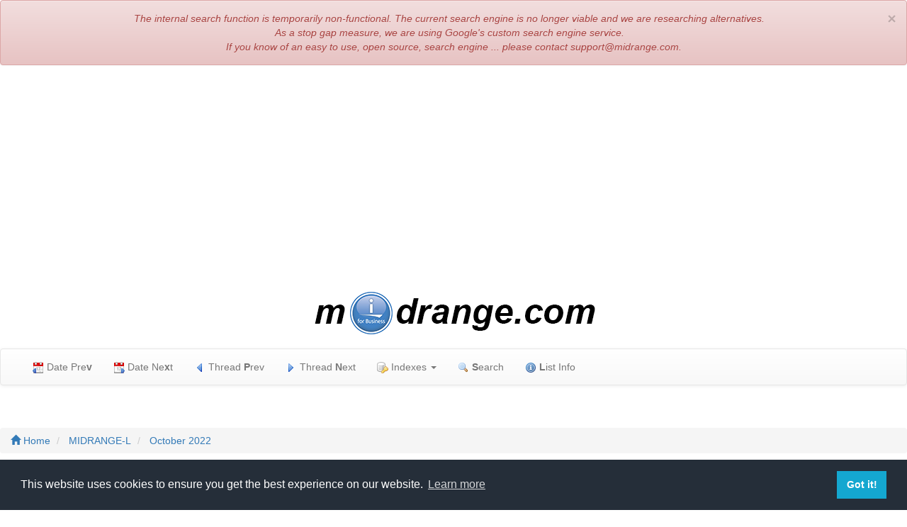

--- FILE ---
content_type: text/html; charset=UTF-8
request_url: https://archive.midrange.com/midrange-l/202210/msg00119.html
body_size: 8952
content:
<!-- MHonArc v2.6.19 -->
<!--X-Head-End-->
<!-- start /usr/local/mail/html/inc/mask-email.php -->
<!-- end /usr/local/mail/html/inc/mask-email.php -->

<!DOCTYPE html>
<HTML lang="en" xmlns:og="http://ogp.me/ns#">
<HEAD>
<!-- start /usr/local/mail/html/inc/global-html-header.php -->

<link rel="canonical" href="https://archive.midrange.com/midrange-l/202210/msg00119.html" />
<link rel="dns-prefetch" href="https://cdnjs.cloudflare.com"> 
<link rel="dns-prefetch" href="https://maxcdn.bootstrapcdn.com"> 
<link rel="dns-prefetch" href="https://fonts.googleapis.com"> 
<link rel="dns-prefetch" href="https://pagead2.googlesyndication.com"> 
<link rel="dns-prefetch" href="https://tpc.googlesyndication.com"> 
<link rel="dns-prefetch" href="https://cdn.ampproject.org">
<link rel="dns-prefetch" href="https://csi.gstatic.com">

<style>
@font-face {
  font-display: swap;
}
</style>

<meta charset="utf-8">
<meta http-equiv="X-UA-Compatible" content="IE=edge">
<meta http-equiv="content-language" content="en-US">
<meta name="pocket-site-verification" content="1ac579a55881d4ad03e46488f22e0d" />
<meta name="viewport" content="width=device-width,initial-scale=1,minimum-scale=1">
<meta name="mobile-web-app-capable" content="yes">
<meta name="apple-mobile-web-app-capable" content="yes">
<meta name="apple-mobile-web-app-status-bar-style" content="black-translucent">
<meta name="application-name" content="midrange.com archives" />
<meta name="apple-mobile-web-app-title" content="midrange.com archives">
<link rel="search" type="application/opensearchdescription+xml" href="/opensearch.xml" title="Search archive.midrange.com"/>

<meta property="fb:pages" content="5882799755" />

<script>
// if we're in an iframe, break out of it
if (top.location!= self.location) {
	top.location = self.location.href
}

function isMobile() {
   console.log("isMobile in global header invoked from /usr/local/www/midrange/archive/html/midrange-l/202210/msg00119.html");
   if(window.innerWidth <= 800 && window.innerHeight <= 600) {
     return true;
   } else {
     return false;
   }
}
</script>

<link rel="stylesheet" href="/icon-sprites/css_sprite_vertical.css"/>

<script src="https://cdnjs.cloudflare.com/ajax/libs/jquery/3.6.1/jquery.min.js"></script>
<link rel="stylesheet" href="https://maxcdn.bootstrapcdn.com/bootstrap/3.3.7/css/bootstrap.min.css">

<link rel="stylesheet" href="https://maxcdn.bootstrapcdn.com/bootstrap/3.3.7/css/bootstrap-theme.min.css">

<script src="https://maxcdn.bootstrapcdn.com/bootstrap/3.3.7/js/bootstrap.min.js"></script>

<META NAME="copyright" CONTENT="COPYRIGHT 1993-2025 David Gibbs and midrange.com as a compilation work.  For more information, contact copyright @ midrange.com"/>
<link rel="SHORTCUT ICON" href="/favicon.ico"/>

<script async src="https://pagead2.googlesyndication.com/pagead/js/adsbygoogle.js?client=ca-pub-0370687112488491" crossorigin="anonymous"></script>

<script async src="https://fundingchoicesmessages.google.com/i/pub-0370687112488491?ers=1" nonce="SJCAEn2MNixrlK-wFr9Aqg"></script><script nonce="SJCAEn2MNixrlK-wFr9Aqg">(function() {function signalGooglefcPresent() {if (!window.frames['googlefcPresent']) {if (document.body) {const iframe = document.createElement('iframe'); iframe.style = 'width: 0; height: 0; border: none; z-index: -1000; left: -1000px; top: -1000px;'; iframe.style.display = 'none'; iframe.name = 'googlefcPresent'; document.body.appendChild(iframe);} else {setTimeout(signalGooglefcPresent, 0);}}}signalGooglefcPresent();})();</script>

<!-- script type="text/javascript">
    (function(c,l,a,r,i,t,y){
        c[a]=c[a]||function(){(c[a].q=c[a].q||[]).push(arguments)};
        t=l.createElement(r);t.async=1;t.src="https://www.clarity.ms/tag/"+i;
        y=l.getElementsByTagName(r)[0];y.parentNode.insertBefore(t,y);
    })(window, document, "clarity", "script", "pfy37a01b0");
</script -->

<!-- end /usr/local/mail/html/inc/global-html-header.php -->
<TITLE>aix 1.8 and below and HMC 10.1.x hit End Of Service April 30, 2024 -- MIDRANGE-L</TITLE>
<META NAME="AUTHOR" CONTENT="midrange.com"/>
<meta name="description" content="aix 1.8 and below and HMC 10.1.x hit End Of Service April 30, 2024 -- https://www.ibm.com/common/ssi/ShowDoc.wss?docURL=/common/ssi/rep_ca/8/897/ENUS922-108/index.html aix 1.8 and below and HMC 10.1.x hit End Of Service April 30, 2024 Rob Berendt "/>
<meta property="og:description" content="aix 1.8 and below and HMC 10.1.x hit End Of Service April 30, 2024 -- https://www.ibm.com/common/ssi/ShowDoc.wss?docURL=/common/ssi/rep_ca/8/897/ENUS922-108/index.html aix 1.8 and below and HMC 10.1.x hit End Of Service April 30, 2024 Rob Berendt "/>
<meta property="og:image" content="/images/archive_logo.gif"/>
<meta property="og:title" content="aix 1.8 and below and HMC 10.1.x hit End Of Service April 30, 2024 by Rob Berendt"/>
<meta property="og:site_name" content="midrange.com MIDRANGE-L"/>
<meta property="og:type" content="article" />
<meta property="og:url" content="https://archive.midrange.com/midrange-l/202210/msg00119.html"/>
<meta property="DC.date" content="2022-10-11"/>
<meta property="fb:page_id" content="5882799755" />
<meta name="MSSmartTagsPreventParsing" content="TRUE"/>
<link rel="alternate" type="application/rss+xml" title="RSS 2.0" href="https://archive.midrange.com/midrange-l/maillist.rss" />
<link rel="alternate" type="text/xml" title="RSS .92" href="https://archive.midrange.com/midrange-l/maillist.rss" />
<link rel="alternate" type="application/atom+xml" title="Atom 0.3" href="https://archive.midrange.com/midrange-l/maillist.atom" />
<link rel="canonical" href="https://archive.midrange.com/midrange-l/202210/msg00119.html"/>
<LINK REL="First" HREF="msg00000.html" TITLE="Re: HTML to PDF"/>
<LINK REL="Prev" HREF="msg00116.html" TITLE="Experian reporting file format question"/>
<LINK REL="Next" HREF="msg00120.html" TITLE="IBM i 7.5 Technology Refresh 1"/>
<LINK REL="Last" HREF="msg00231.html" TITLE="RE: SSD API"/>
<LINK REL="Top" HREF="../../.."/>
<LINK REL="Up" HREF="threads.html#00119"/>
<LINK REL="Index" HREF="threads.html#00119"/>
<!-- start /usr/local/mail/html/inc/message-header-html.inc -->
<meta name="msvalidate.01" content="A8C7593DCCF3453DBBE55815E2E962F9" />

<script defer type="application/ld+json">
{ 
  "@context" : "http://schema.org", 
  "@graph": [ 
    {
      "@type" : "TechArticle", 
      "proficiencyLevel" : "Beginner",
      "about" : "MIDRANGE-L mailing list",
      "url" : "https://archive.midrange.com/midrange-l/202210/msg00119.html",
      "mainEntityOfPage" : "https://archive.midrange.com/midrange-l/202210/msg00119.html",
      "headline" : "aix 1.8 and below and HMC 10.1.x hit End Of Service April 30, 2024", 
      "author" : { 
        "@type" : "Person", 
        "name" : "Rob Berendt" 
      }, 
      "publisher" : {
        "@type" : "Organization", 
        "name" : "midrange.com",
        "url": "http://www.midrange.com",
        "logo" : {
           "@type": "ImageObject",
           "url": "https://static.midrange.com/images/midrange-banner.gif"
        },
        "sameAs": [
          "https://www.facebook.com/midrangedotcom",
          "https://www.linkedin.com/company/midrange.com"
        ] 
      }, 
      "datePublished" : "2022-10-11T12:59:46+00:00", 
      "dateModified" : "2022-10-11T12:59:46+00:00", 
      "image" : "/images/midrange-l.gif", 
      "articleBody" : "https:\/\/www.ibm.com\/common\/ssi\/ShowDoc.wss?docURL=\/common\/ssi\/rep_ca\/8\/897\/ENUS922-108\/index.html aix 1.8 and below and HMC 10.1.x hit End Of Service April 30, 2024 Rob Berendt "    
},
{ 
   "@type": "BreadcrumbList",
   "itemListElement": [ {
       "@type": "ListItem",
       "position": 1,
       "item": {
            "@id": "https://archive.midrange.com",
            "name": "Home"
         }
      },
      {
       "@type": "ListItem",
       "position": 2,
       "item": {
            "@id": "https://archive.midrange.com/MIDRANGE-L",
            "name": "MIDRANGE-L"
         }
      },
      {
       "@type": "ListItem",
       "position": 3,
       "item": {
            "@id": "https://archive.midrange.com/MIDRANGE-L/202210",
            "name": "Oct 2022"
         }
      },
      {
       "@type": "ListItem",
       "position": 4,
       "item": {
            "@id": "https://archive.midrange.com/midrange-l/202210/msg00119.html",
            "name": "aix 1.8 and below and HMC 10.1.x hit End Of Service April 30, 2024"         }
      }
   ]
}
]
}
 
function searchDialog() {
    var dialogOptions = {
      modal: true,
      resizable: true,
      hide: {
        effect: "explode",
        duration: 1000
      },
      show: {
        effect: "clip"
      }
    };
    $("#searchDialog").dialog(dialogOptions);
}


function setupSearch() {
  $("#search" ).click(function() {
    searchDialog();
    return false;
  });
}

</script>

<script defer src="/js/functions.js"></script>

<script type="text/javascript">!(function(o,_name){o[_name]=o[_name]||function n(){(n.q=n.q||[]).push(arguments)},o[_name].v=o[_name].v||2;!(function(o,t,n,f,e,i){function c(f,e){(f=(function(t,n){try{if(n=(t=o.localStorage).getItem("_aQS01RDAyNzgyREU5REREQzBENTRGRURBMkQtMQ"))return JSON.parse(n).lgk||[];if((t.getItem("v4ac1eiZr0")||"").split(",")[4]>0)return[[_name+"-engaged","true"]]}catch(f){}})())&&typeof f.forEach===n&&(e=o[t].pubads())&&f.forEach((function(o){o&&o[0]&&e.setTargeting(o[0],o[1]||"")}))}(i=o[t]=o[t]||{}).cmd=i.cmd||[],typeof i.pubads===n?c():typeof i.cmd.unshift===n?i.cmd.unshift(c):i.cmd.push(c)})(window,"googletag","function");})(window,String.fromCharCode(97,100,109,105,114,97,108));!(function(t,c,i){i=t.createElement(c),t=t.getElementsByTagName(c)[0],i.async=1,i.src="https://pamelarandom.com/0ebfc759a/8275601bb90e496f5c17b692f85.index.js",t.parentNode.insertBefore(i,t)})(document,"script");</script>

<!-- end /usr/local/mail/html/inc/message-header-html.inc -->

	

<script>

$( document ).ready(function(){
  getListHeaderMode();
  hideListHeaders();
});
</script>

<!-- start /usr/local/mail/html/google-analytics-meta.php -->


<script>
  (function(i,s,o,g,r,a,m){i['GoogleAnalyticsObject']=r;i[r]=i[r]||function(){
  (i[r].q=i[r].q||[]).push(arguments)},i[r].l=1*new Date();a=s.createElement(o),
  m=s.getElementsByTagName(o)[0];a.async=1;a.src=g;m.parentNode.insertBefore(a,m)
  })(window,document,'script','//www.google-analytics.com/analytics.js','ga');

  ga('create', 'UA-68525-1', 'midrange.com');
  ga('require', 'displayfeatures');
  ga('require', 'linkid');
  ga('send', 'pageview');

// Delete the Funding Choices cookie if consent is more than 12 months old
   try {
       const nm = "FCCDCF";        // Match name of Funding Choices cookie
       const dm = "midrange.com";  // Match domain of Funding Choices cookie
       const pa = "/";             // Match path of Funding Choices cookie
       let tc = ('; ' + document.cookie).split('; ' + nm + '=');
       if (tc.length === 2) {
          tc = decodeURIComponent(tc.pop().split(';').shift());
          tc = JSON.parse(tc)[3][0].substring(1,9);
          tc = Uint8Array.from(window.atob(tc), (v) => v.charCodeAt(0));
          let dt = (tc[0] * 2**28) + (tc[1] * 2**20) + (tc[2] * 2**12) +
                   (tc[3] * 2**4)  + (tc[4] >> 4);
          if (Date.now() / 1000 - dt / 10 > 86400 * 365)
            document.cookie = nm + "=;path=" + pa + ";domain=" + dm +
                                   ";expires=" + new Date(0).toUTCString();
       }
  } finally {}
  //
</script>

<!-- end /usr/local/mail/html/google-analytics-meta.php -->
<link rel="StyleSheet" href="/style-css.php" type="text/css"/>
</HEAD>
<BODY>
<!-- start /usr/local/mail/html/site-notice.php -->

<script src="https://cdnjs.cloudflare.com/ajax/libs/jquery-cookie/1.4.1/jquery.cookie.min.js"></script>
<script>
$(function() {

  // Grab your button (based on your posted html)
  $('.close').click(function( e ){

    // Do not perform default action when button is clicked
    e.preventDefault();
 
    $.cookie('alertbox-171106', 'closed', { expires: 90, path: '/' });

  });

});
</script>

<div class="alert alert-danger fade in" style="font-style:italic; text-align: center">
<a href="javascript:void(0)" class="close" data-dismiss="alert">&times;</a>
The internal search function is temporarily non-functional. The current search engine is no longer viable and we are researching alternatives.<br/>
As a stop gap measure, we are using Google's custom search engine service.<br/>
If you know of an easy to use, open source, search engine ... please contact support@midrange.com.
</div>

<script>
// Check if alert has been closed
if( $.cookie('alertbox-171106') === 'closed' ){
  $('.alert').hide();
}
</script>

<!-- end /usr/local/mail/html/site-notice.php -->

<!-- start /usr/local/mail/html/inc/message-header.inc -->


<div class="opensearchserver.ignore hidden-xs">
<a href="/" target="_top">
    <img itemprop="image" class="img-responsive center-block" src="/images/archivebanner.gif" alt="MIDRANGE dot COM Mailing List Archive" border="0">
</a>
<br/>
</div>
<!-- end /usr/local/mail/html/inc/message-header.inc -->


<!-- noindex -->
<!--X-Body-Begin-->
<!--X-User-Header-->
<!--X-User-Header-End-->
<!--X-TopPNI-->
<!-- TopLinks -->

<div id="menu" class="opensearchserver.ignore hidden-print thead navbar navbar-default" role="navigation">
 <div class="container-fluid">
    <div class="navbar-header">
      <button type="button" class="navbar-toggle collapsed" data-toggle="collapse" data-target="#navbar-collapse-1">
        <span class="sr-only">Toggle navigation</span>
        <span class="icon-bar"></span>
        <span class="icon-bar"></span>
        <span class="icon-bar"></span>
      </button>

      <a class="visible-xs-inline-block navbar-brand" href="/">
        <div class="navbar-brand-name">
           <img alt="IBM i" src="/images/ibm_i-20x20.gif"/>&nbsp;midrange.com
        </div>
      </a>
    </div>

    <!-- Collect the nav links, forms, and other content for toggling -->
    <div class="collapse navbar-collapse" id="navbar-collapse-1">

  <ul class="nav navbar-nav">
   <li class="date-nav"><!-- PrevButton -->
<a class="hidden-sm" id="date-prev" rel="prev" href="msg00133.html" accesskey="v"><span class="sprite sprite-date_previous"></span>
Date Pre<b>v</b></a>
<!-- /PrevButton --></li>
   <li class="date-nav"><!-- NextButton -->
<a class="hidden-sm" id="date-next" rel="next" href="msg00231.html" accesskey="x"><span class="sprite sprite-date_next"></span>
Date Ne<b>x</b>t</a>
<!-- /NextButton --></li>
   <li class="thread-nav"><!-- TPrevButton -->
<a id="thread-prev" href="msg00116.html" rel="prev" accesskey="p"><span class="sprite sprite-resultset_previous"></span>
Thread <b>P</b>rev</a>
<!-- /TPrevButton --></li>
   <li class="thread-nav"><!-- TNextButton -->
<a id="thread-next" href="msg00120.html" rel="next" accesskey="n"><span class="sprite sprite-resultset_next"></span>
Thread <b>N</b>ext</a>
<!-- /TNextButton --></li>
   <li class="dropdown"><a class="dropdown-toggle" data-toggle="dropdown" role="button" href="#"><span class="sprite sprite-database_key"></span>
Indexes <span class="caret"></span></a>
      <ul class="dropdown-menu" role="menu">
       <li><a id="thread-index" href="threads.html#00119" accesskey="t"><span class="sprite sprite-page_white_stack"></span>
<b>T</b>hread Index</a></li>
       <li><a id="author-index" href="author.html#00119" accesskey="a"><span class="sprite sprite-user"></span>
<b>A</b>uthor Index</a></li>
       <li><a id="date-index" href="date.html#00119" accesskey="d"><span class="sprite sprite-calendar"></span>
<b>D</b>ate Index</a></li>
      </ul>
   </li>
   <li><a id="search" href=".." rel="search" accesskey="s"><span class="sprite sprite-magnifier"></span>
<b>S</b>earch</a></li>
   <!-- li><a id="home" href="/" accesskey="h"><span class="sprite sprite-house_link"></span>
<b>H</b>ome</a></li -->
   <li><a href="https://lists.midrange.com/listinfo/midrange-l" accesskey="l"><span class="sprite sprite-information"></span>
<b>L</b>ist Info</a></li>
   <!-- start /usr/local/mail/html/list-search.inc -->
<li id="share" style="display:none"><a>Share</a></li>
<script>
//$("#share").hide();
if (navigator.share) {

  $("#share").show();

  $("#share").click(function() {
    navigator.share({
      title: document.title,
      url: window.location.href,
    });
  });
} 
</script>
<!-- 
<div id="searchDialog" title="Search midrange-l" style="display: none;">
<form action="https://search.midrange.com/search.cgi/listsearch" method="get">
<input type="hidden" name="ul" value="midrange-l"/>
<INPUT TYPE="text" NAME="q" SIZE="20" />
<INPUT id="submitbutton" TYPE="submit" value="Search!" />
</form>
</div>
-->
<!-- end /usr/local/mail/html/list-search.inc -->
  </ul>
 </div>
</div>
</div>

<!-- /TopLinks -->

<!--X-TopPNI-End-->
<!--X-MsgBody-->
<!--X-Subject-Header-Begin-->
<br/>
<div class="opensearchserver.ignore" align="center">
<!-- start /usr/local/mail/html/inc/message-top.inc -->

<!-- Archive_Message_Top -->
<!-- div class="hidden-print text-center" id='google-ad-message-top'>
<script type='text/javascript'>
// googletag.cmd.push(function() { googletag.display('google-ad-message-top'); });
</script>
</div -->
<!-- span class="ad-indicator"><em>Advertisement</em></span -->
<!-- script async src="https://pagead2.googlesyndication.com/pagead/js/adsbygoogle.js"></script -->
<!-- Message Top -->
<!-- ins class="adsbygoogle"
     style="display:block;"
     data-ad-client="ca-pub-0370687112488491"
     data-ad-slot="1101460347"
     data-ad-format="auto"
     data-full-width-responsive="true"></ins>
<script>
     (adsbygoogle = window.adsbygoogle || []).push({});
</script -->
<!-- end /usr/local/mail/html/inc/message-top.inc -->

	
</div>
<br/>
<div class="opensearchserver.ignore hidden-print">
<ol class="breadcrumb">
   <li>
   <span >
     <a id="home" href="/"><span class="glyphicon glyphicon-home"></span>&nbsp;Home</a>
   </span>  
   </li>
   <li>
   <span >
     <a id="list-home" href="/midrange-l/">MIDRANGE-L</a> 
   </span>  
   </li>
   <li>
   <span >
     <a id="list-month" href="/midrange-l/202210/">October 2022</a>
   </span>  
   </li>
</ol> <!-- breadcrub -->
</div>
<!-- /noindex -->
<div class="page-header"><h1 id="msgsubject">aix 1.8 and below and HMC 10.1.x hit End Of Service April 30, 2024</h1></div>

<!-- noindex -->
<table id="header-table">
  <tr>
    <td class="hidden-xs" id="headerToggle" valign=top>
      <div id="toggle_header_link" class="hidden-print toggle_header_link">
        <a id="toggle_indicator" title="show/hide detail list headers" href="javascript:void(0)" onclick="toggleListHeaders();">&nbsp;</a>
      </div>
    </td>
    <td id="listHeaders">
<!--X-Subject-Header-End-->
<!--X-Head-of-Message-->
<ul>
<li><em>Subject</em>: aix 1.8 and below and HMC 10.1.x hit End Of Service April 30, 2024</li>
<li><em>From</em>: Rob Berendt &lt;rob@xxxxxxxxx&gt;</li>
<li><em>Date</em>: Tue, 11 Oct 2022 12:59:41 +0000</li>
<li><em>List-archive</em>: &lt;<a href="https://archive.midrange.com/midrange-l/">https://archive.midrange.com/midrange-l/</a>&gt;</li>
<li><em>List-post</em>: &lt;<a href="mailto:midrange-l@lists.midrange.com">mailto:midrange-l@lists.midrange.com</a>&gt;</li>
<li><em>List-subscribe</em>: &lt;<a href="https://lists.midrange.com/mailman/listinfo/midrange-l">https://lists.midrange.com/mailman/listinfo/midrange-l</a>&gt;, &lt;<a href="mailto:midrange-l-request@lists.midrange.com?subject=subscribe">mailto:midrange-l-request@lists.midrange.com?subject=subscribe</a>&gt;</li>
<li><em>List-unsubscribe</em>: &lt;<a href="https://lists.midrange.com/mailman/options/midrange-l">https://lists.midrange.com/mailman/options/midrange-l</a>&gt;, &lt;<a href="mailto:midrange-l-request@lists.midrange.com?subject=unsubscribe">mailto:midrange-l-request@lists.midrange.com?subject=unsubscribe</a>&gt;</li>
</ul>
<!--X-Head-of-Message-End-->
<!--X-Head-Body-Sep-Begin-->
</td>
    <td>
	<!-- start /usr/local/mail/html/inc/subject-bar-right.inc -->
<a id="fontToggle" class="hidden-print hidden-xs btn btn-default btn-xs" title="Click here to toggle the message font between a fixed font and standard font."><span class="glyphicon glyphicon-font" aria-hidden="true"></span></a>

<script>
$(function() {
  $("#fontToggle").click(toggleFont);
});

function toggleFont() {

  if ($("#msgbody").hasClass("fixedText")) {
   setFixedFont(false);
  } else {
    setFixedFont(true);
  }
}

function setFixedFont(status) {

  $("#msgbody").toggleClass("fixedText", status);
  $("#fontToggle").toggleClass("btn-success", status);
}
  
</script>

<!-- end /usr/local/mail/html/inc/subject-bar-right.inc -->
    </td>

</tr>
</table>
<hr/>

<!-- start /usr/local/mail/html/inc/message-ad-300x250.inc -->
<!-- nothing here -->
<!-- end /usr/local/mail/html/inc/message-ad-300x250.inc -->
<!-- start /usr/local/mail/html/inc/amazon-box.inc -->
<!-- nothing here -->
<!-- end /usr/local/mail/html/inc/amazon-box.inc -->

<!-- start /usr/local/mail/html/ad-section-start.inc -->

<!-- google_ad_section_start -->
<!-- end /usr/local/mail/html/ad-section-start.inc -->

<!-- /noindex -->
<div id="msgbody">
<!--X-Head-Body-Sep-End-->
<!--X-Body-of-Message-->
<a target="_blank" rel="nofollow" href="https://www.ibm.com/common/ssi/ShowDoc.wss?docURL=/common/ssi/rep_ca/8/897/ENUS922-108/index.html">https://www.ibm.com/common/ssi/ShowDoc.wss?docURL=/common/ssi/rep_ca/8/897/ENUS922-108/index.html</a><br>
aix 1.8 and below and HMC 10.1.x hit End Of Service April 30, 2024<br>
<br>
<br>
Rob Berendt<br>

<!--X-Body-of-Message-End-->
<!--X-MsgBody-End-->
<!--X-Follow-Ups-->
</div><!-- msgbody -->
<!-- start /usr/local/mail/html/ad-section-stop.inc -->
<!-- google_ad_section_end -->

<!-- end /usr/local/mail/html/ad-section-stop.inc -->
<!-- noindex -->
<br clear="both"/>
<!-- start /usr/local/mail/html/inc/message-middle.inc -->

<style>
.relatedcontent { display:block; width: 700px; height: 100px; }

@media (max-width: 400px) { .relatedcontent { display: none; } }

</style>

<div id="amzn-assoc-ad-825b82ae-d350-4286-b1a5-5514451e1c2c"></div><script async src="//z-na.amazon-adsystem.com/widgets/onejs?MarketPlace=US&adInstanceId=825b82ae-d350-4286-b1a5-5514451e1c2c"></script>
<p class="text-center text-muted">
As an Amazon Associate we earn from qualifying purchases.
</p>
<!-- end /usr/local/mail/html/inc/message-middle.inc -->

	
<!-- TSliceBeg -->
<div class="hidden-print">
<Strong>This thread ...</strong>
<ul>
<!-- /TSliceBeg -->
<!-- TSliceSingleTxtCur -->
<li><strong><a class="msglink" title="https://www.ibm.com/common/ssi/ShowDoc.wss?docURL=/common/ssi/rep_ca/8/897/ENUS922-108/index.html aix 1.8 and below and HMC 10.1.x hit End Of Service April 30, 2024 Rob Berendt " name="00119" href="msg00119.html">aix 1.8 and below and HMC 10.1.x hit End Of Service April 30, 2024</a></strong>,
<em>Rob Berendt</em>&nbsp;<b>&lt;=</b>
<!-- /TSliceSingleTxtCur -->
<!-- TSliceEnd -->
</ul>
</div>
<!-- /TSliceEnd -->

<HR>
<!--X-Follow-Ups-End-->
<!--X-References-->
<!--X-References-End-->
<!--X-BotPNI-->
<!-- start /usr/local/mail/html/inc/google-translate.inc -->
<!-- end /usr/local/mail/html/inc/google-translate.inc -->
<ul class="hidden-print">
<li>Prev by Author:
<strong><a href="msg00133.html">RE: ESS download links</a></strong>
</li>
<li>Next by Author:
<strong><a href="msg00231.html">RE: SSD API</a></strong>
</li>

<li>Previous by thread:
<strong><a href="msg00116.html">Experian reporting file format question</a></strong>
</li>
<li>Next by thread:
<strong><a href="msg00120.html">IBM i 7.5 Technology Refresh 1</a></strong>
</li>

<li>Index(es):
<ul>
<li><a id="author-index" href="author.html#00119">
<strong>Author</strong></a></li>
<li><a id="thread-index" href="threads.html#00119">
<strong>Thread</strong></a></li>
<li><a id="date-index" href="date.html#00119">
<strong>Date</strong></a></li>
</ul>
</li>
</ul>

<!--X-BotPNI-End-->
<!--X-User-Footer-->
<!--X-User-Footer-End-->
<!-- start /usr/local/mail/html/message-footer.php -->

<!-- google_ad_section_start(weight=ignore) -->

<script>
$(document).ready(function(){
    $(".dropdown").hover(            
        function() {
            $('.dropdown-menu', this).not('.in .dropdown-menu').stop( true, true ).slideDown("fast");
            $(this).toggleClass('open');        
        },
        function() {
            $('.dropdown-menu', this).not('.in .dropdown-menu').stop( true, true ).slideUp("fast");
            $(this).toggleClass('open');       
        }
    );
});
</script>
<!-- start /usr/local/mail/html/inc/scrolltop.inc -->

<style>
#scrollup{
    width: 50px;
    height: 50px;
    position:fixed;
    bottom:10px;
    right:10px;
    display:none;
}

.circle-toplink {
    width: 30px;
    height: 30px;
    border-radius: 50%;
    font-size: 25px;
    line-height: 30px;
    text-align: center;    
    background: lightgray;
    color: #fff;
}
</style>
<div class="hidden-print"><a id="scrollup"><span class="circle-toplink glyphicon glyphicon-menu-up" aria-hidden="true"></span></a></div>
<script>

$(function() {

  //When distance from top = 250px fade button in/out
  $(window).scroll(function(){
    if ($(this).scrollTop() > 250) {
      $('#scrollup').fadeIn(300);
    } else {
      $('#scrollup').fadeOut(300);
    }
  });

  //On click scroll to top of page t = 1000ms
  $('#scrollup').click(function(){
    $("html, body").animate({ scrollTop: 0 }, 1000);
    return false;
  });

});
</script>

<!-- end /usr/local/mail/html/inc/scrolltop.inc -->
<div class="hidden-print text-center">
<hr/>
<div class="visible-xs visible-sm"><a href="https://apple.news/TETwha_AEQp-_VduS0eLahw"><img alt="Follow On AppleNews" src="/images/Follow_on_AppleNews.png"/></a><br/></div>
<a href="/" target="_top">Return to Archive home page</a> | 
<a href="http://www.midrange.com/index.html" target="_top">Return to MIDRANGE.COM home page</a><p>
</div>
<!-- begin copyright -->
<div class="xcontainer xhidden-xs"> 
<p class="text-center text-muted small">
This mailing list archive is Copyright 1997-2025 by <a href="http://www.midrange.com">midrange.com</a> and David Gibbs as a compilation work. Use of the archive is restricted to research of a business or technical nature. Any other uses are prohibited. Full details are available <a href="https://info.midrange.com/copyright/" rel="nofollow" target="_blank">on our policy page</a>. If you have questions about this, please contact
<span id="e366516910">[javascript protected email address]</span><script type="text/javascript">/*<![CDATA[*/eval("var a=\"IJDL9SimM74boZB@aNXyTK-kx3wdt_uURWc0spVqef1r8.O6AH+2QlGYvzFhjPgnC5E\";var b=a.split(\"\").sort().join(\"\");var c=\"rYv5FH6AjZlH8FfG6.DrYl\";var d=\"\";for(var e=0;e<c.length;e++)d+=b.charAt(a.indexOf(c.charAt(e)));document.getElementById(\"e366516910\").innerHTML=\"<a href=\\\"mailto:\"+d+\"\\\">\"+d+\"</a>\"")/*]]>*/</script>.</p>
<p class="text-center text-muted">
Operating expenses for this site are earned using the Amazon Associate program and Google Adsense.
</p>
</div>
<!-- end copyright -->

<script defer src="/js/add-outbound-analytics-tracking.js"></script>

<script defer type="text/javascript">

ga('set', 'listname', 'midrange-l'); 

function addAmazonTag() {
   var _href = $(this).attr('href');
    
   $(this).attr('href', _href + "?tag=archives00-20");
}   

function addAmazonTitle() {
   $(this).attr('title', 'Purchases made through this link help support midrange.com.');
}   

$('a[href*="amazon.com"]').each(addAmazonTag);
$('a[href*="amazon.com"]').each(addAmazonTitle);
$('a[href*="amzn.to"]').each(addAmazonTitle);

$('a[href*="mlists.org"]').each(function() {
   var _href = $(this).attr('href');
    
   $(this).attr('href', _href + "&src=archive");
});

</script>

<script src="https://cdnjs.cloudflare.com/ajax/libs/blockadblock/3.2.1/blockadblock.js"></script>
<script defer>
blockAdBlock.onDetected(adBlockerDetected);

function adBlockerDetected() {
  ga('send','event','Ads','Blocking');

  $.get('/adblocker.txt?'+Date.now(), function(data) {
    $("#google-ad-message-top").html(data);
  });
  
  $("#ad-indicator").hide();
}
</script>

<!-- start /usr/local/mail/html/inc/global-footer.php -->

<script async src="https://cdnjs.cloudflare.com/ajax/libs/detect_swipe/2.1.1/jquery.detect_swipe.min.js"></script>

<link rel="stylesheet" type="text/css" href="//cdnjs.cloudflare.com/ajax/libs/cookieconsent2/3.1.0/cookieconsent.min.css" />
<script src="//cdnjs.cloudflare.com/ajax/libs/cookieconsent2/3.1.0/cookieconsent.min.js"></script>
<script defer>
window.addEventListener("load", function(){
window.cookieconsent.initialise({
  "palette": {
    "popup": {
      "background": "#252e39"
    },
    "button": {
      "background": "#14a7d0"
    }
  },
  "content": {
    "href": "https://info.midrange.com/cookie-policy"
  }
})});
</script>
<!-- end /usr/local/mail/html/inc/global-footer.php -->


<!-- google_ad_section_end -->

<!-- end /usr/local/mail/html/message-footer.php -->

<!-- /noindex -->
</BODY>
</HTML>




--- FILE ---
content_type: text/html; charset=utf-8
request_url: https://www.google.com/recaptcha/api2/aframe
body_size: 268
content:
<!DOCTYPE HTML><html><head><meta http-equiv="content-type" content="text/html; charset=UTF-8"></head><body><script nonce="Iv8_M7iPIoQUYGRnDUuUjg">/** Anti-fraud and anti-abuse applications only. See google.com/recaptcha */ try{var clients={'sodar':'https://pagead2.googlesyndication.com/pagead/sodar?'};window.addEventListener("message",function(a){try{if(a.source===window.parent){var b=JSON.parse(a.data);var c=clients[b['id']];if(c){var d=document.createElement('img');d.src=c+b['params']+'&rc='+(localStorage.getItem("rc::a")?sessionStorage.getItem("rc::b"):"");window.document.body.appendChild(d);sessionStorage.setItem("rc::e",parseInt(sessionStorage.getItem("rc::e")||0)+1);localStorage.setItem("rc::h",'1761948453808');}}}catch(b){}});window.parent.postMessage("_grecaptcha_ready", "*");}catch(b){}</script></body></html>

--- FILE ---
content_type: text/css
request_url: https://archive.midrange.com/icon-sprites/css_sprite_vertical.css
body_size: 103
content:
.sprite {
    background-image: url(css_sprite_vertical.png);
    background-repeat: no-repeat;
    display: inline-block;
    vertical-align: middle;
}

.sprite-calendar {
    width: 16px;
    height: 16px;
    background-position: -5px -5px;
}

.sprite-database_key {
    width: 16px;
    height: 16px;
    background-position: -5px -31px;
}

.sprite-date_next {
    width: 16px;
    height: 16px;
    background-position: -5px -57px;
}

.sprite-date_previous {
    width: 16px;
    height: 16px;
    background-position: -5px -83px;
}

.sprite-information {
    width: 16px;
    height: 16px;
    background-position: -5px -109px;
}

.sprite-magnifier {
    width: 16px;
    height: 16px;
    background-position: -5px -135px;
}

.sprite-page_white_stack {
    width: 16px;
    height: 16px;
    background-position: -5px -161px;
}

.sprite-resultset_next {
    width: 16px;
    height: 16px;
    background-position: -5px -187px;
}

.sprite-resultset_previous {
    width: 16px;
    height: 16px;
    background-position: -5px -213px;
}

.sprite-user {
    width: 16px;
    height: 16px;
    background-position: -5px -239px;
}



--- FILE ---
content_type: text/css; charset: UTF-8;charset=UTF-8
request_url: https://archive.midrange.com/style-css.php
body_size: 919
content:

@font-face {
  font-display: swap;
}

/* body { font-family:Tahoma, Verdana, Arial; } */

@-ms-viewport       { width: device-width; }

html {
   -ms-overflow-style: scrollbar;
   word-wrap:break-word;
}

@media screen and (max-width: 700px) {
  ul {
      padding-left:20px;
  }
  ul ul {
      padding-left:10px;
  }
  h1 {
      font-size: 150%;
  }

}

@media (prefers-color-scheme: dark) {
  body {
    color: #eee;
    background: #121212;
  }
 
  a {
    color: #809fff;
  }
}

#google-ad-message-middle {
  padding: 5px;
}

hr {
  margin-bottom: 10px;
  margin-top: 10px;
}

h3 {
  margin-top: 15px;
  margin-bottom: 5px;
}

#toggle_indicator {
  text-decoration:none;
}

td#listHeaders {
  width: 100%;
  /* line-height: 1; */
}

td#headerToggle {
  width: 25px;
}

pre {
  background-color: #ffffff;
  border: 0px;
 white-space: pre-wrap;       /* css-3 */
 white-space: -moz-pre-wrap;  /* Mozilla, since 1999 */
 white-space: -pre-wrap;      /* Opera 4-6 */
 white-space: -o-pre-wrap;    /* Opera 7 */
 word-wrap: break-word;       /* Internet Explorer 5.5+ */
 overflow: auto; 
}

blockquote {
  font-size: 100%;
  font-style: italic;
}

/* Make sure visited links have a different color */
/* #msgbody a:visited { */
a.msglink:visited {
   color: #23527C; /* b25599;*/
}

//#date-prev,#date-next {
//  display: none;
//}

#msgbody {
  padding-right: 10px;
  padding-left: 10px;
}

.fixedText {
  font-family: Monospace; 
  white-space: pre-wrap;
}

.fixedText br {
  display: none;
}

#calendar.col-xs-1,#calendar.col-md-1 {
  padding-left: 0px; 
  padding-right: 0px; 
} 

/* Navbar logo for mobile display */
.navbar-brand-name {

  display: inline-block;
  float: left;

}

.navbar-brand-name > img {
  display: inline-block;
  float: left;
  padding: 0 10px 0 0;
}

/* Add external link indicator in the message body */

#msgbody a[href ^= 'http:'] {   
  background: url(/images/external-link.gif) right center no-repeat;
  padding-right: 18px;
}

#msgbody a[href ^= 'https:'] {   
  background: url(/images/external-link.gif) right center no-repeat;
  padding-right: 18px;
}

#msgbody a[href ^= 'ftp:'] {   
  background: url(/images/external-link.gif) right center no-repeat;
  padding-right: 18px;
}

#msgbody a[href *= 'ibm.biz'] {   
  background: url(/images/ibm.png) right center no-repeat;
  padding-right: 18px;
}

#msgbody a[href *= 'ibm.co'] {   
  background: url(/images/ibm.png) right center no-repeat;
  padding-right: 18px;
}

#msgbody a[href *= 'linkedin.com'] {   
  background: url(/images/linkedin.png) right center no-repeat;
  padding-right: 18px;
}

#msgbody a[href *= 'facebook.com'] {   
  background: url(/images/facebook.gif) right center no-repeat;
  padding-right: 18px;
}

#msgbody a[href *= 'amazon.com'] {   
  background: url(/images/amazon.png) right center no-repeat;
  padding-right: 18px;
}

#msgbody a[href *= 'amzn.to'] {   
  background: url(/images/amazon.png) right center no-repeat;
  padding-right: 18px;
}
/* No link icon for midrange.com */
#msgbody a[href *= 'midrange.com'] {   
  background: none;
}

.hilite { background-color: #ff0; }
.hilite1 { background-color: #ff0; }
.hilite2 { background-color: #f0f; }
.hilite3 { background-color: #0ff; }

#msgbody.fixed {
  font-family: Monospace !important;
  white-space: pre;
}

#msgbody.fixed br {
  display: none;
}



--- FILE ---
content_type: text/javascript
request_url: https://archive.midrange.com/js/add-outbound-analytics-tracking.js
body_size: 294
content:
//$(document).ready(function() {
//
//  $('#msgbody').find('a').each(function() {
//
//     $(this).attr('onclick', 'trackOutboundLink(this.href); return false;');
//
//     console.log($(this).attr('href'));
//  });
//
//});

var trackOutboundLink = function(url) {
  ga('send', 'event', 'outbound', 'click', url, {'hitCallback':
     function () {
        document.location = url;
        console.log('Tracking outbound link to ' + url);
     }
  });
}

// function recordOutboundLink(link, category, action) {
function recordOutboundLink(link) {
  var tracker=_gat._getTrackerByName();
  var outboundPath="/outbound/"+link.host+"/"+link.pathname;
  tracker._trackPageview(outboundPath);
}

if (document.getElementsByTagName) {
  var ahrefs = document.getElementsByTagName('a');
  for (var i=0; i<ahrefs.length;i++) {
    var link=ahrefs[i];
    if (link.href.indexOf('midrange.com') == -1 && !link.onclick) {
      link.onclick = function () {
        recordOutboundLink(this);
      }
    }
  }
}


--- FILE ---
content_type: application/javascript; charset=utf-8
request_url: https://fundingchoicesmessages.google.com/f/AGSKWxW17fKy9OQKZo0-BQalNq6PVgEfzlfRi4JtDIJ5q03S7kIWG7EueGk-aYxf12v44HcGBMO2ijLvsn6iqzU8gK7CI4tHNvvfPFCc5KEx8h3WsHNzhohlPOlE0Fu-YPY_YI3qGObd-JkBI8rnsG2dHZPms9iAApko2qpTv9raOMP6mB8apxKBf-JtQXC-/__ad_slot=/Ads.ashx.ace.advertising./468x060_/globalad.
body_size: -1282
content:
window['cf3f5ed8-0623-46cb-b095-8e1b45ca9811'] = true;

--- FILE ---
content_type: text/javascript
request_url: https://archive.midrange.com/js/functions.js
body_size: 908
content:
// var staticUrl='http://static.midrange.com/';
var staticUrl='/';

function rememberDisplaySelection(number) {

  $.cookie('displaySelection', number, {
      expires: new Date("January 12, 2025"),
      path: "/"
   });
}

function recallDisplaySelection() {

   var number = $.cookie('displaySelection');
   
   document.search.matchesperpage.value = number;
}

function openHelpPopup(){
   var popurl="../search-help.htm"
   winpops=window.open(popurl,"","width=400,height=338,scrollbars,resizable,")
}

var headerMode;

var HEADERS_HIDDEN=0;
var HEADERS_SHOWN=1;

function saveListHeaderMode() {

  $.cookie('headerMode', headerMode, {
      expires: new Date("January 12, 2025"),
      path: "/" 
   });
}

function getListHeaderMode() {
   headerMode = $.cookie("headerMode");
   
   // if we don't get a cookie, then default to hidden.
   if (headerMode == null) {
      headerMode = HEADERS_HIDDEN;
      saveListHeaderMode();
   }
}

function toggleListHeaders() {
   headerMode = (headerMode == HEADERS_SHOWN) ? HEADERS_HIDDEN : HEADERS_SHOWN;
   
   hideListHeaders();
   
   saveListHeaderMode();
}

function hideListHeaders(){
   $("li").each(function(index) {
    if ($(this).text().substr(0,5) == "List-") {
      $(this).addClass("hidden-xs");
      if (headerMode == HEADERS_HIDDEN) {
        console.log("hiding list headers");
        $(this).hide();
      } else {
        console.log("showing list headers");
        $(this).show();
      }
    }
   });

   if (headerMode == HEADERS_HIDDEN) {
     $("#toggle_indicator").html('<span class="glyphicon glyphicon-triangle-right"></span>');
   } else {
     $("#toggle_indicator").html('<span class="glyphicon glyphicon-triangle-bottom"></span>');
   }
}

function showMidrangeEmail(addr,text) {

   document.write("<a href=" + "mail" + "to:" + addr + "@" +
      "midrange.com" + ">" + text + "</a>")
}

function addLink() {

   var selection = window.getSelection();
   var elements = document.getElementsByClassName('KonaBody')

   if (selection.containsNode(elements[0], true)) {
   // if (window.getSelection().containsNode(document.getElementsByClassName('KonaBody')[0], true)) {
      var body_element = document.getElementsByTagName('body')[0];
      // var selection;
      // selection = window.getSelection();
      var oldselection = selection
      var pagelink = "<br /><br />Read more at: <a href='" +
         document.location.href + "'>" + 
         document.location.href + "</a> &copy; midrange.com";
      var copy_text = selection + pagelink;
      var new_div = document.createElement('div');
      new_div.style.left='-99999px';
      new_div.style.position='absolute';

      body_element.appendChild(new_div );
      new_div.innerHTML = copy_text ;
      selection.selectAllChildren(new_div );
      window.setTimeout(function() {
         body_element.removeChild(new_div );
      },0);
   }
}

// document.oncopy = addLink;


